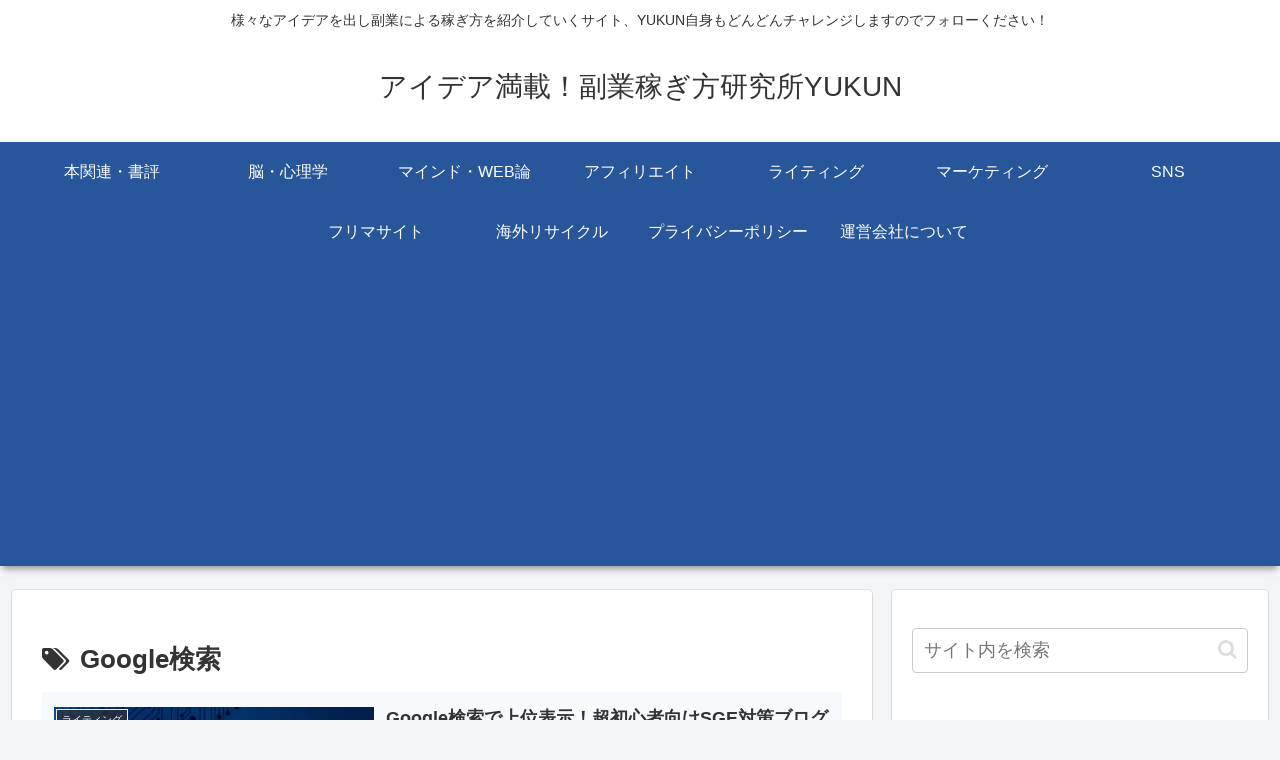

--- FILE ---
content_type: text/html; charset=utf-8
request_url: https://www.google.com/recaptcha/api2/aframe
body_size: 266
content:
<!DOCTYPE HTML><html><head><meta http-equiv="content-type" content="text/html; charset=UTF-8"></head><body><script nonce="awGEd7GI-_jo86OEwUazrw">/** Anti-fraud and anti-abuse applications only. See google.com/recaptcha */ try{var clients={'sodar':'https://pagead2.googlesyndication.com/pagead/sodar?'};window.addEventListener("message",function(a){try{if(a.source===window.parent){var b=JSON.parse(a.data);var c=clients[b['id']];if(c){var d=document.createElement('img');d.src=c+b['params']+'&rc='+(localStorage.getItem("rc::a")?sessionStorage.getItem("rc::b"):"");window.document.body.appendChild(d);sessionStorage.setItem("rc::e",parseInt(sessionStorage.getItem("rc::e")||0)+1);localStorage.setItem("rc::h",'1768705770794');}}}catch(b){}});window.parent.postMessage("_grecaptcha_ready", "*");}catch(b){}</script></body></html>